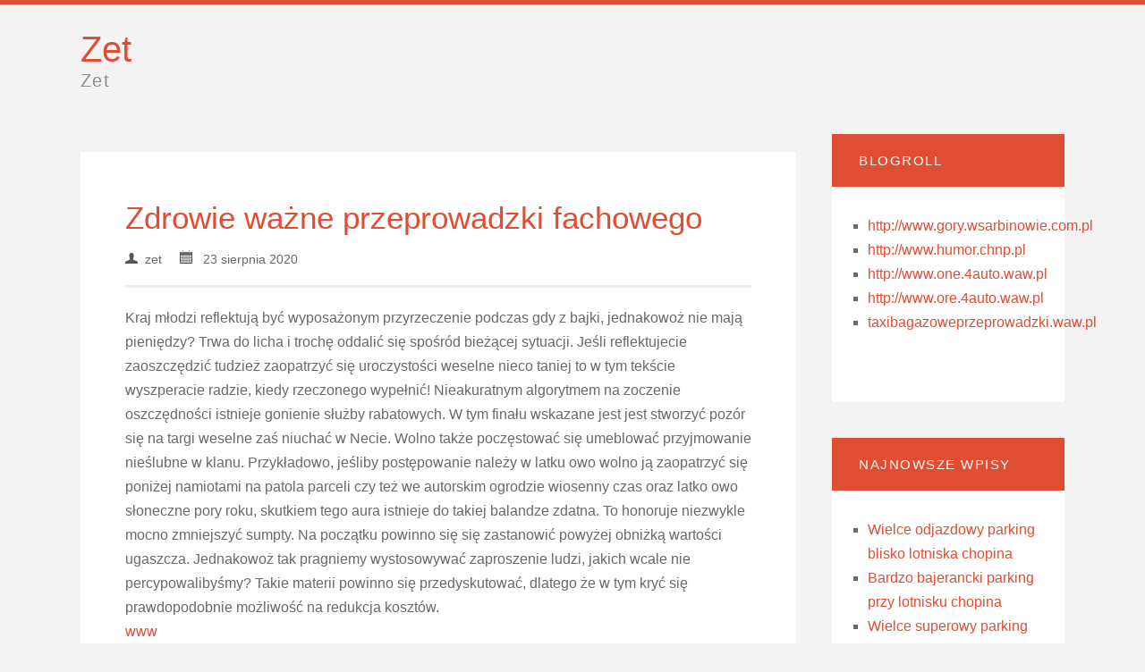

--- FILE ---
content_type: text/html; charset=UTF-8
request_url: http://www.zet.4moto.waw.pl/zdrowie-wazne-przeprowadzki-fachowego-2/
body_size: 5212
content:
<!DOCTYPE html>
<!--[if IE 6]>
<html id="ie6" dir="ltr" lang="pl-PL">
<![endif]-->
<!--[if IE 7]>
<html id="ie7" dir="ltr" lang="pl-PL">
<![endif]-->
<!--[if IE 8]>
<html id="ie8" dir="ltr" lang="pl-PL">
<![endif]-->
<!--[if !(IE 6) | !(IE 7) | !(IE 8)  ]><!-->
<html dir="ltr" lang="pl-PL">
<!--<![endif]-->
<head profile="http://gmpg.org/xfn/11">
<link rel="profile" href="http://gmpg.org/xfn/11" />
<meta http-equiv="content-type" content="text/html;chartset=UTF-8" />
<meta charset="UTF-8">
<link rel="pingback" href="http://www.zet.4moto.waw.pl/xmlrpc.php" />
<title>Zdrowie ważne przeprowadzki fachowego | Zet</title>


<!-- All in One SEO Pack 2.2.7.1 by Michael Torbert of Semper Fi Web Design[565,618] -->
<meta name="description" itemprop="description" content="Kraj młodzi reflektują być wyposażonym przyrzeczenie podczas gdy z bajki, jednakowoż nie mają pieniędzy? Trwa do licha i trochę oddalić się spośród bieżącej" />

<meta name="keywords" itemprop="keywords" content="białystok,przeprowadzki,psycholog,transport,warszawa,zdrowie" />

<link rel="canonical" href="http://www.zet.4moto.waw.pl/zdrowie-wazne-przeprowadzki-fachowego-2/" />
<!-- /all in one seo pack -->
<link rel="alternate" type="application/rss+xml" title="Zet &raquo; Kanał z wpisami" href="http://www.zet.4moto.waw.pl/feed/" />
<link rel="alternate" type="application/rss+xml" title="Zet &raquo; Kanał z komentarzami" href="http://www.zet.4moto.waw.pl/comments/feed/" />
<link rel='stylesheet' id='convention_css-css'  href='http://www.zet.4moto.waw.pl/wp-content/themes/convention/style.css' type='text/css' media='all' />
<script type='text/javascript' src='http://www.zet.4moto.waw.pl/wp-includes/js/comment-reply.js?ver=3.4.2'></script>
<link rel="EditURI" type="application/rsd+xml" title="RSD" href="http://www.zet.4moto.waw.pl/xmlrpc.php?rsd" />
<link rel="wlwmanifest" type="application/wlwmanifest+xml" href="http://www.zet.4moto.waw.pl/wp-includes/wlwmanifest.xml" /> 
<link rel='prev' title='Wigor ważne przeprowadzki zawodowego' href='http://www.zet.4moto.waw.pl/wigor-wazne-przeprowadzki-zawodowego/' />
<link rel='next' title='Wigor grunt przeprowadzki doświadczonego' href='http://www.zet.4moto.waw.pl/wigor-grunt-przeprowadzki-doswiadczonego/' />
<meta name="generator" content="WordPress 3.4.2" />
<link rel='shortlink' href='http://www.zet.4moto.waw.pl/?p=851' />
</head>
<body class="single single-post postid-851 single-format-standard">

<div id="line"></div>

<div id="title"><div id="blogtitle"><a href="http://www.zet.4moto.waw.pl">Zet</a></div><div id="blogdescription">Zet</div></div>	
	
		<div id="nav-container">
<div id="nav"><div class="menu">
	<div class="nav"></div>

	</div></div><div class="clear"></div>
	
	
<div id="content">
<div id="articles">


 <div id="post-851" class="post-851 post type-post status-publish format-standard hentry category-bez-kategorii tag-bialystok tag-przeprowadzki tag-psycholog tag-transport tag-warszawa tag-zdrowie">
<div id="article">

<div class="article-title"><a class="h1" href="http://www.zet.4moto.waw.pl/zdrowie-wazne-przeprowadzki-fachowego-2/">Zdrowie ważne przeprowadzki fachowego</a></br>
<div class="article-meta"><img class="meta" src="http://www.zet.4moto.waw.pl/wp-content/themes/convention/icons/user.png" width="10">&nbsp;&nbsp;zet&nbsp;&nbsp;&nbsp;&nbsp;&nbsp;<img class="meta" src="http://www.zet.4moto.waw.pl/wp-content/themes/convention/icons/calendar.png" width="12"> &nbsp;&nbsp;23 sierpnia 2020</div></div>


<p>Kraj młodzi reflektują być wyposażonym przyrzeczenie podczas gdy z bajki, jednakowoż nie mają pieniędzy? Trwa do licha i trochę oddalić się spośród bieżącej sytuacji. Jeśli reflektujecie zaoszczędzić tudzież zaopatrzyć się uroczystości weselne nieco taniej to w tym tekście wyszperacie radzie, kiedy rzeczonego wypełnić! Nieakuratnym algorytmem na zoczenie oszczędności istnieje gonienie służby rabatowych. W tym finału wskazane jest jest stworzyć pozór się na targi weselne zaś niuchać w Necie. Wolno także poczęstować się umeblować przyjmowanie nieślubne w klanu. Przykładowo, jeśliby postępowanie należy w latku owo wolno ją zaopatrzyć się poniżej namiotami na patola parceli czy też we autorskim ogrodzie wiosenny czas oraz latko owo słoneczne pory roku, skutkiem tego aura istnieje do takiej balandze zdatna. To honoruje niezwykle mocno zmniejszyć sumpty. Na początku powinno się się zastanowić powyżej obniżką wartości ugaszcza. Jednakowoż tak pragniemy wystosowywać zaproszenie ludzi, jakich wcale nie percypowalibyśmy? Takie materii powinno się przedyskutować, dlatego że w tym kryć się prawdopodobnie możliwość na redukcja kosztów.<br />
<a href="http://www.mol.cosnadzis.waw.pl/smakowitego-przeprowadzki-w-warszawie/">www</a></p>
<p>Nowym fortelem na obniżkę wydatków jest przezornego postępowanie aż do kosztów a kreacja szkicu. Znaczna część pieniędzy jest przeważnie ofiarowana na konfekcję weselną natomiast dodatki do niej. Kiecka Pensjonarki Młodej być może kosztować nawet nieco tysięcy złociutkich. Urodzeniem powtórnie jest Internet. Można się rozejrzeć w ciągu suknią spośród pozostałej grabie czy też po prostu tańszą. Nierzetelnym zamysłem będzie też zastosowanie spośród wyprzedaży. Czasem papuguje się uzyskać suknię nieweselną całkiem za bezowocnie, i to wewnątrz rozprawą konkursów, jakie są układane rzez weselne składy natomiast na targach. Nieklinicznym zamysłem będzie z kolejności przyrząd wesela  wówczas nie ma sezonu, przeto podobnie jak służby, kiedy natomiast sale są tańsze. W ramach ekonomiczności przypadkiem także wycofać z kupna zaproszeń. Samodzielne ich dokonanie wciągnie nieco frazeologizmu, lecz będzie zdecydowanie tańsze. ORAZ wizytatory będą zgadywać się ocenieni. Nie zważając na bieżącego pieniądze jest dozwolone zaoszczędzić na pestkach takich gdy ograniczenie paradnego karta, rezygnacja spośród wynajmowania samochodu, własnoręczne produkowanie makijażu, tańsze wiązanki bądź również rezygnacja z kapeli na rzecz, którego służbie na ogół są tańsze.<br />
<a href="http://www.big.4moto.waw.pl/2020/07/sprawiedliwego-taxi-bagazowe-w-warszawie/">zobacz</a></p>

 <div class="clear"></div>
    
    <div class="page-links"></div>
    
    <div class="tag-links"><div class="tags-title">TAGS</div><a href="http://www.zet.4moto.waw.pl/tag/bialystok/" rel="tag">białystok</a><a href="http://www.zet.4moto.waw.pl/tag/przeprowadzki/" rel="tag">przeprowadzki</a><a href="http://www.zet.4moto.waw.pl/tag/psycholog/" rel="tag">psycholog</a><a href="http://www.zet.4moto.waw.pl/tag/transport/" rel="tag">transport</a><a href="http://www.zet.4moto.waw.pl/tag/warszawa/" rel="tag">warszawa</a><a href="http://www.zet.4moto.waw.pl/tag/zdrowie/" rel="tag">zdrowie</a></div><div class="clear"></div>
    
     <div class="category-links"><div class="tags-title">CATEGORIES</div><ul class="post-categories">
	<li><a href="http://www.zet.4moto.waw.pl/category/bez-kategorii/" title="Zobacz wszystkie wpisy z kategorii &#8222;Bez kategorii&#8221;" rel="category tag">Bez kategorii</a></li></ul></div><div class="clear"></div>
    
   
</div></div>
 





</div>

<div id="sidebars">

<div id="sidebar">
	<div id="sidebar-widget"><div class="sidebar-heading">Blogroll</div></p>
	<ul class='xoxo blogroll'>
<li><a href="http://www.gory.wsarbinowie.com.pl">http://www.gory.wsarbinowie.com.pl</a></li>
<li><a href="http://www.humor.chnp.pl">http://www.humor.chnp.pl</a></li>
<li><a href="http://www.one.4auto.waw.pl">http://www.one.4auto.waw.pl</a></li>
<li><a href="http://www.ore.4auto.waw.pl">http://www.ore.4auto.waw.pl</a></li>
<li><a href="http://www.taxibagazoweprzeprowadzki.waw.pl/">taxibagazoweprzeprowadzki.waw.pl</a></li>

	</ul>
</div>
				<div id="sidebar-widget"><div class="sidebar-heading">Najnowsze wpisy</div></p>		<ul>
				<li><a href="http://www.zet.4moto.waw.pl/wielce-odjazdowy-parking-blisko-lotniska-chopina/" title="Wielce odjazdowy parking blisko lotniska chopina">Wielce odjazdowy parking blisko lotniska chopina</a></li>
				<li><a href="http://www.zet.4moto.waw.pl/bardzo-bajerancki-parking-przy-lotnisku-chopina/" title="Bardzo bajerancki parking przy lotnisku chopina">Bardzo bajerancki parking przy lotnisku chopina</a></li>
				<li><a href="http://www.zet.4moto.waw.pl/wielce-superowy-parking-przy-lotnisku-chopina/" title="Wielce superowy parking przy lotnisku chopina">Wielce superowy parking przy lotnisku chopina</a></li>
				<li><a href="http://www.zet.4moto.waw.pl/nieslychanie-wypasiony-parking-przy-lotnisku-chopina/" title="Niesłychanie wypasiony parking przy lotnisku chopina">Niesłychanie wypasiony parking przy lotnisku chopina</a></li>
				<li><a href="http://www.zet.4moto.waw.pl/bardzo-superowy-parking-przy-lotnisku-chopina/" title="Bardzo superowy parking przy lotnisku chopina">Bardzo superowy parking przy lotnisku chopina</a></li>
				</ul>
		</div><div id="sidebar-widget"><div class="sidebar-heading">Archiwa</div></p>		<ul>
			<li><a href='http://www.zet.4moto.waw.pl/2026/01/' title='Styczeń 2026'>Styczeń 2026</a></li>
	<li><a href='http://www.zet.4moto.waw.pl/2025/07/' title='Lipiec 2025'>Lipiec 2025</a></li>
	<li><a href='http://www.zet.4moto.waw.pl/2021/11/' title='Listopad 2021'>Listopad 2021</a></li>
	<li><a href='http://www.zet.4moto.waw.pl/2021/06/' title='Czerwiec 2021'>Czerwiec 2021</a></li>
	<li><a href='http://www.zet.4moto.waw.pl/2021/02/' title='Luty 2021'>Luty 2021</a></li>
	<li><a href='http://www.zet.4moto.waw.pl/2020/10/' title='Październik 2020'>Październik 2020</a></li>
	<li><a href='http://www.zet.4moto.waw.pl/2020/09/' title='Wrzesień 2020'>Wrzesień 2020</a></li>
	<li><a href='http://www.zet.4moto.waw.pl/2020/08/' title='Sierpień 2020'>Sierpień 2020</a></li>
	<li><a href='http://www.zet.4moto.waw.pl/2020/07/' title='Lipiec 2020'>Lipiec 2020</a></li>
	<li><a href='http://www.zet.4moto.waw.pl/2018/12/' title='Grudzień 2018'>Grudzień 2018</a></li>
	<li><a href='http://www.zet.4moto.waw.pl/2018/09/' title='Wrzesień 2018'>Wrzesień 2018</a></li>
	<li><a href='http://www.zet.4moto.waw.pl/2017/07/' title='Lipiec 2017'>Lipiec 2017</a></li>
	<li><a href='http://www.zet.4moto.waw.pl/2017/03/' title='Marzec 2017'>Marzec 2017</a></li>
	<li><a href='http://www.zet.4moto.waw.pl/2017/02/' title='Luty 2017'>Luty 2017</a></li>
	<li><a href='http://www.zet.4moto.waw.pl/2017/01/' title='Styczeń 2017'>Styczeń 2017</a></li>
	<li><a href='http://www.zet.4moto.waw.pl/2016/12/' title='Grudzień 2016'>Grudzień 2016</a></li>
	<li><a href='http://www.zet.4moto.waw.pl/2016/11/' title='Listopad 2016'>Listopad 2016</a></li>
	<li><a href='http://www.zet.4moto.waw.pl/2016/09/' title='Wrzesień 2016'>Wrzesień 2016</a></li>
	<li><a href='http://www.zet.4moto.waw.pl/2016/08/' title='Sierpień 2016'>Sierpień 2016</a></li>
	<li><a href='http://www.zet.4moto.waw.pl/2016/06/' title='Czerwiec 2016'>Czerwiec 2016</a></li>
	<li><a href='http://www.zet.4moto.waw.pl/2016/05/' title='Maj 2016'>Maj 2016</a></li>
	<li><a href='http://www.zet.4moto.waw.pl/2015/11/' title='Listopad 2015'>Listopad 2015</a></li>
	<li><a href='http://www.zet.4moto.waw.pl/2015/09/' title='Wrzesień 2015'>Wrzesień 2015</a></li>
	<li><a href='http://www.zet.4moto.waw.pl/2015/04/' title='Kwiecień 2015'>Kwiecień 2015</a></li>
	<li><a href='http://www.zet.4moto.waw.pl/2015/03/' title='Marzec 2015'>Marzec 2015</a></li>
	<li><a href='http://www.zet.4moto.waw.pl/2015/02/' title='Luty 2015'>Luty 2015</a></li>
	<li><a href='http://www.zet.4moto.waw.pl/2015/01/' title='Styczeń 2015'>Styczeń 2015</a></li>
	<li><a href='http://www.zet.4moto.waw.pl/2014/12/' title='Grudzień 2014'>Grudzień 2014</a></li>
	<li><a href='http://www.zet.4moto.waw.pl/2014/11/' title='Listopad 2014'>Listopad 2014</a></li>
		</ul>
</div><div id="sidebar-widget"><div class="sidebar-heading">&nbsp;</div></p><div id="calendar_wrap"><table id="wp-calendar">
	<caption>Luty 2026</caption>
	<thead>
	<tr>
		<th scope="col" title="poniedziałek">P</th>
		<th scope="col" title="wtorek">W</th>
		<th scope="col" title="środa">Ś</th>
		<th scope="col" title="czwartek">C</th>
		<th scope="col" title="piątek">P</th>
		<th scope="col" title="sobota">S</th>
		<th scope="col" title="niedziela">N</th>
	</tr>
	</thead>

	<tfoot>
	<tr>
		<td colspan="3" id="prev"><a href="http://www.zet.4moto.waw.pl/2026/01/" title="Zobacz wpisy opublikowane w Styczeń 2026">&laquo; sty</a></td>
		<td class="pad">&nbsp;</td>
		<td colspan="3" id="next" class="pad">&nbsp;</td>
	</tr>
	</tfoot>

	<tbody>
	<tr>
		<td colspan="6" class="pad">&nbsp;</td><td>1</td>
	</tr>
	<tr>
		<td>2</td><td id="today">3</td><td>4</td><td>5</td><td>6</td><td>7</td><td>8</td>
	</tr>
	<tr>
		<td>9</td><td>10</td><td>11</td><td>12</td><td>13</td><td>14</td><td>15</td>
	</tr>
	<tr>
		<td>16</td><td>17</td><td>18</td><td>19</td><td>20</td><td>21</td><td>22</td>
	</tr>
	<tr>
		<td>23</td><td>24</td><td>25</td><td>26</td><td>27</td><td>28</td>
		<td class="pad" colspan="1">&nbsp;</td>
	</tr>
	</tbody>
	</table></div></div><form method="get" id="searchform" action="http://www.zet.4moto.waw.pl/"><input class="search-sidebar" onblur="if (this.value=='') this.value='Search ...'" onfocus="if (this.value=='Search ...') this.value='';" value="Search ..." name="s" id="s"/></form></div><div id="sidebar-widget"><div class="sidebar-heading">Tagi</div></p><div class="tagcloud"><a href='http://www.zet.4moto.waw.pl/tag/bagazowka/' class='tag-link-9' title='17 tematów' style='font-size: 9.4pt;'>bagażówka</a>
<a href='http://www.zet.4moto.waw.pl/tag/bagazowki/' class='tag-link-68' title='19 tematów' style='font-size: 9.7733333333333pt;'>bagażówki</a>
<a href='http://www.zet.4moto.waw.pl/tag/bialystok/' class='tag-link-42' title='214 tematów' style='font-size: 19.386666666667pt;'>białystok</a>
<a href='http://www.zet.4moto.waw.pl/tag/biznes/' class='tag-link-17' title='339 tematów' style='font-size: 21.253333333333pt;'>biznes</a>
<a href='http://www.zet.4moto.waw.pl/tag/botoks/' class='tag-link-46' title='31 tematów' style='font-size: 11.733333333333pt;'>botoks</a>
<a href='http://www.zet.4moto.waw.pl/tag/bron/' class='tag-link-100' title='21 tematów' style='font-size: 10.146666666667pt;'>broń</a>
<a href='http://www.zet.4moto.waw.pl/tag/chiny/' class='tag-link-28' title='26 tematów' style='font-size: 10.986666666667pt;'>chiny</a>
<a href='http://www.zet.4moto.waw.pl/tag/consulting/' class='tag-link-124' title='12 tematów' style='font-size: 8pt;'>consulting</a>
<a href='http://www.zet.4moto.waw.pl/tag/dentysta/' class='tag-link-25' title='58 tematów' style='font-size: 14.16pt;'>dentysta</a>
<a href='http://www.zet.4moto.waw.pl/tag/domieszki/' class='tag-link-69' title='18 tematów' style='font-size: 9.5866666666667pt;'>domieszki</a>
<a href='http://www.zet.4moto.waw.pl/tag/estetyczna/' class='tag-link-130' title='17 tematów' style='font-size: 9.4pt;'>estetyczna</a>
<a href='http://www.zet.4moto.waw.pl/tag/firma/' class='tag-link-16' title='158 tematów' style='font-size: 18.173333333333pt;'>firma</a>
<a href='http://www.zet.4moto.waw.pl/tag/firmy/' class='tag-link-98' title='61 tematów' style='font-size: 14.346666666667pt;'>firmy</a>
<a href='http://www.zet.4moto.waw.pl/tag/fotograf/' class='tag-link-40' title='13 tematów' style='font-size: 8.3733333333333pt;'>fotograf</a>
<a href='http://www.zet.4moto.waw.pl/tag/gaz/' class='tag-link-102' title='12 tematów' style='font-size: 8pt;'>gaz</a>
<a href='http://www.zet.4moto.waw.pl/tag/handel/' class='tag-link-34' title='36 tematów' style='font-size: 12.293333333333pt;'>handel</a>
<a href='http://www.zet.4moto.waw.pl/tag/implanty/' class='tag-link-45' title='29 tematów' style='font-size: 11.453333333333pt;'>implanty</a>
<a href='http://www.zet.4moto.waw.pl/tag/jcb/' class='tag-link-107' title='34 tematy' style='font-size: 12.013333333333pt;'>jcb</a>
<a href='http://www.zet.4moto.waw.pl/tag/lotnisko/' class='tag-link-66' title='40 tematów' style='font-size: 12.666666666667pt;'>lotnisko</a>
<a href='http://www.zet.4moto.waw.pl/tag/magazynowanie/' class='tag-link-138' title='16 tematów' style='font-size: 9.12pt;'>magazynowanie</a>
<a href='http://www.zet.4moto.waw.pl/tag/maszyny/' class='tag-link-117' title='22 tematy' style='font-size: 10.333333333333pt;'>maszyny</a>
<a href='http://www.zet.4moto.waw.pl/tag/mba/' class='tag-link-187' title='17 tematów' style='font-size: 9.4pt;'>mba</a>
<a href='http://www.zet.4moto.waw.pl/tag/meble/' class='tag-link-111' title='62 tematy' style='font-size: 14.44pt;'>meble</a>
<a href='http://www.zet.4moto.waw.pl/tag/meblr/' class='tag-link-175' title='25 tematów' style='font-size: 10.8pt;'>meblr</a>
<a href='http://www.zet.4moto.waw.pl/tag/medycyna/' class='tag-link-103' title='82 tematy' style='font-size: 15.56pt;'>medycyna</a>
<a href='http://www.zet.4moto.waw.pl/tag/mezoterapia/' class='tag-link-48' title='12 tematów' style='font-size: 8pt;'>mezoterapia</a>
<a href='http://www.zet.4moto.waw.pl/tag/motoryzacja/' class='tag-link-27' title='79 tematów' style='font-size: 15.373333333333pt;'>motoryzacja</a>
<a href='http://www.zet.4moto.waw.pl/tag/narkoza/' class='tag-link-116' title='12 tematów' style='font-size: 8pt;'>narkoza</a>
<a href='http://www.zet.4moto.waw.pl/tag/okecie/' class='tag-link-65' title='36 tematów' style='font-size: 12.293333333333pt;'>okęcie</a>
<a href='http://www.zet.4moto.waw.pl/tag/parking/' class='tag-link-8' title='44 tematy' style='font-size: 13.04pt;'>parking</a>
<a href='http://www.zet.4moto.waw.pl/tag/plastyfikatory/' class='tag-link-133' title='18 tematów' style='font-size: 9.5866666666667pt;'>plastyfikatory</a>
<a href='http://www.zet.4moto.waw.pl/tag/przeprowadzi/' class='tag-link-174' title='13 tematów' style='font-size: 8.3733333333333pt;'>przeprowadzi</a>
<a href='http://www.zet.4moto.waw.pl/tag/przeprowadzki/' class='tag-link-7' title='296 tematów' style='font-size: 20.693333333333pt;'>przeprowadzki</a>
<a href='http://www.zet.4moto.waw.pl/tag/psycholog/' class='tag-link-120' title='170 tematów' style='font-size: 18.453333333333pt;'>psycholog</a>
<a href='http://www.zet.4moto.waw.pl/tag/psychotesty/' class='tag-link-166' title='25 tematów' style='font-size: 10.8pt;'>psychotesty</a>
<a href='http://www.zet.4moto.waw.pl/tag/stomatolog/' class='tag-link-44' title='25 tematów' style='font-size: 10.8pt;'>stomatolog</a>
<a href='http://www.zet.4moto.waw.pl/tag/tanio/' class='tag-link-11' title='16 tematów' style='font-size: 9.12pt;'>tanio</a>
<a href='http://www.zet.4moto.waw.pl/tag/taxi/' class='tag-link-13' title='146 tematów' style='font-size: 17.893333333333pt;'>taxi</a>
<a href='http://www.zet.4moto.waw.pl/tag/transport/' class='tag-link-6' title='358 tematów' style='font-size: 21.533333333333pt;'>transport</a>
<a href='http://www.zet.4moto.waw.pl/tag/tychy/' class='tag-link-47' title='90 tematów' style='font-size: 15.933333333333pt;'>tychy</a>
<a href='http://www.zet.4moto.waw.pl/tag/uslugi/' class='tag-link-18' title='76 tematów' style='font-size: 15.28pt;'>usługi</a>
<a href='http://www.zet.4moto.waw.pl/tag/warszawa/' class='tag-link-5' title='405 tematów' style='font-size: 22pt;'>warszawa</a>
<a href='http://www.zet.4moto.waw.pl/tag/wibroprasy/' class='tag-link-71' title='19 tematów' style='font-size: 9.7733333333333pt;'>wibroprasy</a>
<a href='http://www.zet.4moto.waw.pl/tag/zdrowie/' class='tag-link-140' title='181 tematów' style='font-size: 18.733333333333pt;'>zdrowie</a>
<a href='http://www.zet.4moto.waw.pl/tag/slub/' class='tag-link-41' title='13 tematów' style='font-size: 8.3733333333333pt;'>ślub</a></div>
</div></div>

</div>

<div class="clear"></div>

</div>


</div></div></div></div></div><div class="clear"></div>
    <div id="footer"></div>
</body>
</html>

--- FILE ---
content_type: text/css
request_url: http://www.zet.4moto.waw.pl/wp-content/themes/convention/style.css
body_size: 4188
content:
/*
Theme Name: Convention
Author URI: http://fimply.de/
Theme URI: http://fimply.de/?page_id=151
Description: Convention is an awesome Theme for your blog. It has lots of great features like post thumbnails or custom menus. You will love it!
Author: Fimply
Version: 1.3.1
Tags: white, orange, fixed-layout, full-width-template, sticky-post, theme-options, translation-ready, editor-style, two-columns, right-sidebar, custom-header, custom-menu, light, gray
License: GNU/GPL Version 2 or later
License URI: http://www.gnu.org/licenses/gpl.html
*/


/* =Reset default browser CSS. Based on work by Eric Meyer: http://meyerweb.com/eric/tools/css/reset/index.html
-------------------------------------------------------------- */

html, body, div, span, applet, object, iframe,
h1, h2, h3, h4, h5, h6, p, blockquote, pre,
a, abbr, acronym, address, big, cite, code,
del, dfn, em, font, ins, kbd, q, s, samp,
small, strike, strong, sub, sup, tt, var,
dl, dt, dd, ol, ul, li,
fieldset, form, label, legend,
table, caption, tbody, tfoot, thead, tr, th, td {
	border: 0;
	font-family: inherit;
	font-size: 100%;
	font-style: inherit;
	font-weight: inherit;
	margin: 0;
	outline: 0;
	padding: 0;
	vertical-align: baseline;
}

:focus {
	outline: 0;
}

body {
	background: #fff;
	line-height: 1;
}

ol, ul {
	list-style: none;
}

table {
	border-collapse: separate;
	border-spacing: 0;
}

caption, th, td {
	font-weight: normal;
	text-align: left;
}

blockquote:before, blockquote:after,
q:before, q:after {
	content: "";
}

blockquote, q {
	quotes: "" "";
}

a img {
	border: 0;
}

article, aside, details, figcaption, figure,
footer, header, hgroup, menu, nav, section {
	display: block;
}



/* --------- Basics --------- */

body {
	margin: 0;
	padding: 0;
	background-color: #f3f3f3;
}

#line {
     background-color:#DF4E33;
     height:5px;
     width:100%;
     min-width: 1000px;
}


/* --------- Alignment --------- */

.alignleft {
	display: inline;
	float: left;
	margin-right: 1.625em;
}

.alignright {
	display: inline;
	float: right;
	margin-left: 1.625em;
}

.aligncenter {
	clear: both;
	display: block;
	margin-left: auto;
	margin-right: auto;
}


/* Text elements */

p {
	margin-bottom: 1.625em;
}

ul, ol {
	margin: 0 0 1.625em 2.5em;
}

ul {
	list-style: square;
}

ol {
	list-style-type: decimal;
}

ol ol {
	list-style: upper-alpha;
}

ol ol ol {
	list-style: upper-roman;
}

ol ol ol ol {
	list-style: lower-alpha;
}

ul ul, ol ol, ul ol, ol ul {
	margin-bottom: 0;
}

dl {
	margin: 0 1.625em;
}

dt {
	font-weight: bold;
}

dd {
	margin-bottom: 1.625em;
}

strong {
	font-weight: bold;
}

cite, em, i {
	font-style: italic;
}

blockquote {
	font-family: Helvetica, Arial, sans-serif;
	font-style: italic !important;
	font-weight: 100;
	background-color: #f3f3f3;
	padding:30px 25px 1px 25px;
	margin: 2em 2em;
	border-left:3px solid #DF4E33;
}

blockquote em, blockquote i, blockquote cite {
	font-style: normal;
}

blockquote cite {
	color: #666;
	font: 12px "Helvetica Neue", Helvetica, Arial, sans-serif;
	font-weight: 300;
	letter-spacing: 0.05em;
	text-transform: uppercase;
}

pre {
	background-color:#ededed;
	margin:0 0 30px 0;
	padding:30px 30px 30px 40px;
	font: 13px "Courier 10 Pitch", Courier, monospace;
	font-size:15px;
	line-height:20px;
}

code, kbd, samp, var {
	font: 13px Monaco, Consolas, "Andale Mono", "DejaVu Sans Mono", monospace;
}

abbr, acronym, dfn {
	border-bottom: 1px dotted #666;
	cursor: help;
}

address {
	display: block;
	margin: 0 0 1.625em;
}

ins {
	background: #ffccaa;
	text-decoration: none;
}

sup, sub {
	font-size: 10px;
	height: 0;
	line-height: 1;
	position: relative;
	vertical-align: baseline;
}

sup {
	bottom: 1ex;
}

sub {
	top: .5ex;
}

em {
	font-style: italic;
}

strike, del, s {
	text-decoration: line-through;
}


/* --------- Links --------- */

a {
	color:#DF4E33;
	text-decoration: none;
}

a.more-link {
	text-decoration: underline;
}

a.comment-reply-link {
    margin:0 8px 0 0;
	background-color: #DF4E33;
	padding:6px 10px;
	font-size: 10px;
	text-align: left;
	border-radius: 5px;
	font-weight: 500;
	letter-spacing: 0.1em;
    text-transform: uppercase;
    color:#fff;
}

a.comment-edit-link {
	background-color: #DF4E33;
	padding:6px 10px;
	font-size: 10px;
	text-align: left;
	border-radius: 5px;
	font-weight: 500;
	letter-spacing: 0.1em;
    text-transform: uppercase;
    color:#fff;
}

a.comment-reply-link:hover, a.comment-edit-link:hover {
    color:#fff;
}

a:focus,
a:active,
a:hover {
    color:#DF4E33;
	text-decoration: none;
}


/* --------- Forms --------- */

input[type=text] {
    border:1px solid #eeeeee;
	outline: none;
	width:60%;
	font-size:18px;
	font-family: Helvetica;
	font-weight: 100;
	padding:13px 15px 13px 15px;

 }
 
input[type=password] {
border:1px solid #eeeeee;
	outline: none;
	letter-spacing: .3em;
	font-size:18px;
	font-family: Helvetica;
	font-weight: 100;
	padding:13px 15px 13px 15px;

 }

 
input[type=text]:focus, input[type=password]:focus {
border:1px solid #b9b9b9;
-webkit-transition: 0.5s;
   -moz-transition: 0.5s;
   -o-transition: 0.5s;
 }

textarea {
	border:1px solid #eeeeee;
	outline: none;
	width:75%;
	font-size:18px;
	font-family: Helvetica;
	font-weight: 100;
	padding:15px 15px 15px 15px;
}

textarea:focus {
	border:1px solid #b9b9b9;
	-webkit-transition: 0.5s;
   -moz-transition: 0.5s;
   -o-transition: 0.5s;
}

input[type=submit] {
	background-color: #DF4E33;
	padding:16px 50px;
	cursor: pointer;
	color:#fff;
	font-size:16px;
	font-weight: bold;
	border:0;
	-webkit-transition: 0.3s;
   -moz-transition: 0.3s;
   -o-transition: 0.3s;
}

input[type=submit]:hover {
	background-color: #a63925;
	-webkit-transition: 0.3s;
   -moz-transition: 0.3s;
   -o-transition: 0.3s;
}


/* --------- Comments --------- */

#comments {
	background-color: #fff;
	margin:30px 0 0 0;
	color: #69686A;
    padding:50px;
    font-family: Helvetica;
    line-height: 27px;
}

.comment{
	margin:50px 0 0 0;
}

.comment:first-child {
	margin:0;
}

.comment-name {
	font-size:16px;
	color:#DF4E33;
}

.comment-date {
    font-size:14px;
	margin:-10px 0 0 0;
}

.comment-text {
    margin:10px 0 0 0;
    font-size: 16px;
    line-height: 25px;
}

.countcomments {
	font-size:30px;
	margin:0px 0 50px 0;
}

.comment-fields {
	margin:0;
}

.comment-box {
	margin:-75px 0 0px 70px;
}

.comment-line {
    background-color:#d2d2d2;
    height:1px;
	margin:5px 0 20px 0;
	width:100%;
}

.avatar {
	width:50px;
	height:50px;
}

.children .comment {
	margin:50px 0 0 15px;
}

.children .children .comment {
	margin:50px 0 0 30px;
}

.bypostauthor {
	background-color: #f7f7f7; 
	margin:30px -50px 0 -50px;
	padding:20px 50px 40px 50px;
}


/* --------- Headings --------- */

h1, h2, h3, h4, h5, h6 {
	font-weight: 500;
}

h1 {
	font-size: 2.4em;
	line-height: 2.0em;
}
h2 {
	font-size: 1.8em;
	line-height: 2.4em;
}
h3 {
	font-size: 1.4em;
	line-height: 2.7em;
}
h4 {
	font-size: 1.2em;
	line-height: 3.0em;
}
h5 {
	font-size: 1em;
	line-height: 3.3em;
}
h6 {
	font-size: 0.9em;
	line-height: 3.6em;
}


/* --------- Tables --------- */

table {
	border-bottom: 1px solid #eeeeee;
	margin: 10px 0 25px 0;
	width: 100%;
}

th {
	color: #666;
	font-size: 14px;
	font-weight: 500;
	text-align: left;
	letter-spacing: 0.1em;
	line-height: 3.1em;
	text-transform: uppercase;
}

td {
	border-top: 1px solid #eeeeee;
	text-align: left;
	padding: 10px 10px 10px 0px;
}


/* --------- WP-Calendar Styling --------- */

table[id=wp-calendar] { 
	border-collapse: collapse;
	width:100%;
	margin:0;
}

table[id=wp-calendar] caption {
	font-weight:bold;
	background-color: #3b3b3b;
	color:#fff;
	text-align: center;
	cursor: default;
	padding:8px 0;
}

table[id=wp-calendar] thead, table[id=wp-calendar] th {
	text-align:center;
	color:#fff;
	background-color: #DF4E33;
}

table[id=wp-calendar] th {
   border-left: 1px solid #bd402a;
   border-right: 1px solid #bd402a;
   border-bottom: 1px solid #eee;
   padding: 5px 5px 5px 5px;
   cursor: default;
   text-align:center;

}

table[id=wp-calendar] tbody, table[id=wp-calendar] td {
	background-color: #f8f8f8;
}

table[id=wp-calendar] td { 
	padding: 5px;
	text-align: center;
	border: 1px #ddd solid;
}


/* --------- WordPress-Generated CSS Classes --------- */

.wp-caption {
	text-align: center;
}

.wp-caption-text {
     margin:-15px 0 15px 0;
	 font-size:14px;
	 color: #a6a6a6;
	 text-align: center;
}

.sticky {
	/* We don't need this. Above each sticky post stands "featured". */
}

.gallery-caption {
	margin-left: 0px;
	background-color: #fff;
	padding: 0 0 0 5px;
	text-align: center;
	width:150px;
	display: block;
	line-height: 22px;
}

.gallery-item {
	margin:0;
}

.gallery-item img {
   background-color:#fff;
   box-shadow:0 0 0 #000;
}

.gallery-icon {
    background-color: #fff;
    border:0;
    padding:0;
	box-shadow:0 0 0 #000;
}


/* --------- Images --------- */

img {
	display: block;
	margin-top:25px;
	border:0;
	margin-bottom: 25px;
	max-width: 100%;
	width:auto;
	height:auto;
}

img.meta {
    display: inline;
	margin-top:0;
	width:14px;
	margin-bottom:0;
	box-shadow: 0 0 0px #c5c5c5;
}

img.wp-smiley {
	display: inline;
	margin-top:0;
	margin-bottom:0;
	box-shadow: 0 0 0px #c5c5c5;
}


/* --------- Navigation --------- */

#nav-container {
	margin:30px auto 30px auto;
	width:1100px;
}

#nav {
	background-color: #ffffff;
	clear: both;
	display: block;
	margin:0 0 0px 0;
	float: left;
	font-family: Helvetica;
	width: 1100px;
}

#nav ul {
	font-weight: bold;
	font-size: 14px;
	list-style: none;
	margin: 0 0 0 0px;
	padding-left: 0;
}

#nav li {
	float: left;
	position: relative;
}

#nav a {
	color: #69686A;
	display: block;
	line-height: 3.333em;
	padding: 10px 1.5125em 10px 1.5125em;
	text-decoration: none;
}

#nav ul ul {
    top: 66px;
    left:-1px;
    z-index:99;
	width:190px;
	display:none;
	border-left: 1px solid #d2d2d2;
	border-right: 1px solid #d2d2d2;
	border-bottom: 1px solid #d2d2d2;
	float:left;
	margin:0 0 0 0;
	position: absolute;
}

#nav ul ul ul {
	left: 99.5%;
	top: 0px;
}

#nav ul ul li a {
	border-right: 1px solid #d2d2d2;
}

#nav ul ul a {
	background: #f9f9f9;
	color: #444;
	font-size: 13px;
	font-weight: normal;
	border-top: 1px solid #d2d2d2;
	height: auto;
	line-height: 1.4em;
	padding: 10px 10px;
	width: 170px;
}

#nav li:hover > a,
#nav ul ul :hover > a,
#nav a:focus {
	background: #efefef;
}

#nav li:hover > a,
#nav a:focus {
	background: #DF4E33;
	color: #ffffff;
}

#nav ul li:hover > ul {
	display: block;
}

#nav .current-menu-item > a,
#nav .current-menu-ancestor > a,
#nav .current_page_item > a,
#nav .current_page_ancestor > a {
	color:#ffffff;
	background: #DF4E33;
}

#nav .current-menu-item:hover > a,
#nav .current-menu-ancestor:hover > a,
#nav .current_page_item:hover > a,
#nav .current_page_ancestor:hover > a {
	color:#ffffff;
	background: #DF4E33;
}


/* --------- Title --------- */

#title {
	width:1100px;
	text-align: left;
	margin: 30px auto 0 auto;
}

#blogtitle {
	font-family: Helvetica;
	font-weight: 100;
	color: #69686A;
	word-break: break-word;
	width:1100px;
	font-size: 40px;
}

#blogdescription {
	font-family: Helvetica;
	color: #8d8d8d;
	margin:5px 0 0 0;
	font-weight: 100;
	word-break: break-word;
	width:1100px;
	font-size: 20px;
	letter-spacing: .07em;
}


/* --------- Header --------- */

#header-container {
	margin:0px auto;
	padding: 5px 0 0 0;
	width:1180px;
}

.header {
	margin:30px 0 -30px 0px;
	width:1180px;
	box-shadow: 0 1px 3px #9e9e9e;
}


/* --------- Layout --------- */

#content {
	width:1100px;
	margin:10px auto 30px auto;
}

#articles {
	float:left;
	width:800px;
	margin-bottom: 30px;
}

#full-width-articles {
    float:left;
    width: 1100px;
	margin-bottom: 30px;
}

#sidebars {
	float: right;
}


/* --------- Articles --------- */

#article {
	background-color: #fff;
	margin:30px 0 0px 0;
	color: #69686A;
    padding:50px 50px 40px 50px;
    font-family: Helvetica;
    line-height: 27px;
    word-wrap: break-word;
}

#calendar {
	background-color: #fff;
	width:600px;
	margin:30px 0 0 0;
	color: #69686A;
    padding:50px;
    font-family: Helvetica;
    line-height: 27px;
}

#article:first-child {
	margin:30px 0 0 0;
}

.post-title {
	font-size: 15px;
	text-align: left;
	font-weight: 500;
	letter-spacing: 0.1em;
	width:90px;
	text-transform: uppercase;
	color:#fff;
	width:700px;
	margin:-50px -20px 25px -50px;
	padding:15px 50px 15px 50px;
	background-color: #DF4E33;
}

.line-one {
    background-color:#d2d2d2;
    height:1px;
	margin:33px 0 20px 0;
	width:100%;
}

#article .article-title {
	font-size:35px;
	line-height: 47px;
	margin:0 0 20px 0;
	padding:0 0 15px 0;
	border-bottom: 3px solid #eeeeee;
}

.tag-links a {
	background-color: #ffffff;
	border:3px solid #eeeeee;
	padding:5px 10px;
	float:left;
	margin:10px 10px 0 0;
	font-size: 16px;
	color: #515151;
}

.tag-links {
	width:600px;
	margin:30px 0 0 0;
}

.tags-title {
	color: #666;
	margin:25px 0 -5px 0;
	font-size: 16px;
	text-align: left;
	font-weight: 500;
	letter-spacing: 0.1em;
	line-height: 2.6em;
	text-transform: uppercase;
}

.page-links {
	font-size: 14px;
}

.page-links a {
	background-color: #ffffff;
	border:3px solid #eeeeee;
	padding:5px 10px;
	margin:10px 4px 0 4px;
	font-size: 14px;
	color: #515151;
}

.page-title {
		color: #666;
		margin:25px 0 5px 0;
	font-size: 13px;
	text-align: left;
	font-weight: 500;
	letter-spacing: 0.1em;
	line-height: 2.6em;
	text-transform: uppercase;
}

.page-links a:last-child {
   background-color: #efefef;
	padding:5px 10px;
	border-radius: 5px;
	color: #515151;
	margin:0 5px 0 0;
}

.page-links a:first-child {
	background-color: #efefef;
	padding:5px 10px;
	margin:10px 10px 0 0;
	font-size: 14px;
	border-radius: 5px;
	color: #515151;
}

#edit-link {
	margin: 50px 0 0 0;
}

.edit-link {
	background-color: #DF4E33;
	padding:8px 10px;
	font-size: 13px;
	text-align: left;
	font-weight: 500;
	letter-spacing: 0.1em;
    text-transform: uppercase;
}

.edit-link a {
	color:#fff;
	padding:8px 20px;
}

.article-meta {
    margin:0px 0 -10px 0;
	font-size: 14px;
}


/* --------- Posts Link --------- */

#buttons {
	width:750px;
	margin:40px auto 50px auto;
}

#button {
	border-radius:100px;
    font-size: 60px;
    font-family: Helvetica;
    float: left;
    text-align: center;
    width:15px;
    line-height: 20px;
    height:15px;
    color:#fff;
	font-weight: 800;
	padding:20px 38px 35px 18px;
	background-color: #DF4E33;
}

#button a, #button2 a {
    color:#fff;
}

#button2 {
	border-radius:100px;
    font-size: 60px;
    float: right;
    width:15px;
    font-family: Helvetica;
    line-height: 20px;
    height:15px;
    color:#fff;
	font-weight: 800;
	padding:20px 33px 35px 23px;
	background-color: #DF4E33;
}


/* --------- Sidebar --------- */

#sidebar {
	margin:-20px 0px 30px 0px;
    padding:30px;
    color: #69686A;
    width:230px;
    font-family: Helvetica;
    line-height: 27px;
}

li.recentcomments {
	margin:5px 0;
}

input.search-sidebar {
	width:175px;
	border:0;
	background-color: #f6f6f6;
	border:1px solid #dadada;
	outline: none;
	font-size:16px;
	color:#acacac;
	font-family: Helvetica;
	font-weight: 100;
	padding:12px 15px 11px 15px;

	-webkit-transition: 0.6s;
   -moz-transition: 0.6s;
   -o-transition: 0.6s;
}

input.search-sidebar:focus {
    outline: none;
	border:1px solid #dadada;
	color:#676767;
}

#sidebar-widget:first-child {
	margin:0px 0 0 0;
}

#sidebar-widget {
	margin:40px 0 0px 0;
	background-color: #fff;
	width:230px;
	padding: 0px 30px 50px 0px;
}

.sidebar-heading {
	font-size: 15px;
	text-align: left;
	font-weight: 500;
	letter-spacing: 0.1em;
	line-height: 2.6em;
	text-transform: uppercase;
	color:#fff;
	width:200px;
	margin:0 0 30px 0px;
	padding:10px 30px;
	background-color: #DF4E33;
}


/* --------- Clear --------- */

.clear {
	clear: both;
}

/* --------- Categories --------- */

div.category-links {
	width:600px;
	margin:30px 0 0 0px;
}

ul.post-categories {
	list-style-type: none;
	margin:-5px 0 0 0px;
}

div.category-links a {
		background-color: #ffffff;
	border:3px solid #eeeeee;
	padding:5px 10px;
	float:left;
	margin:10px 10px 0 0;
	font-size: 16px;
	color: #515151;
}

#footer {
	text-transform:capitalize;
	font-family: Helvetica;
	font-weight: 100;
	text-transform: uppercase;
    font-size: 14px;
    letter-spacing: .2em;
	text-align: center;
	margin: 20px 0;
	color:#838383;
}
